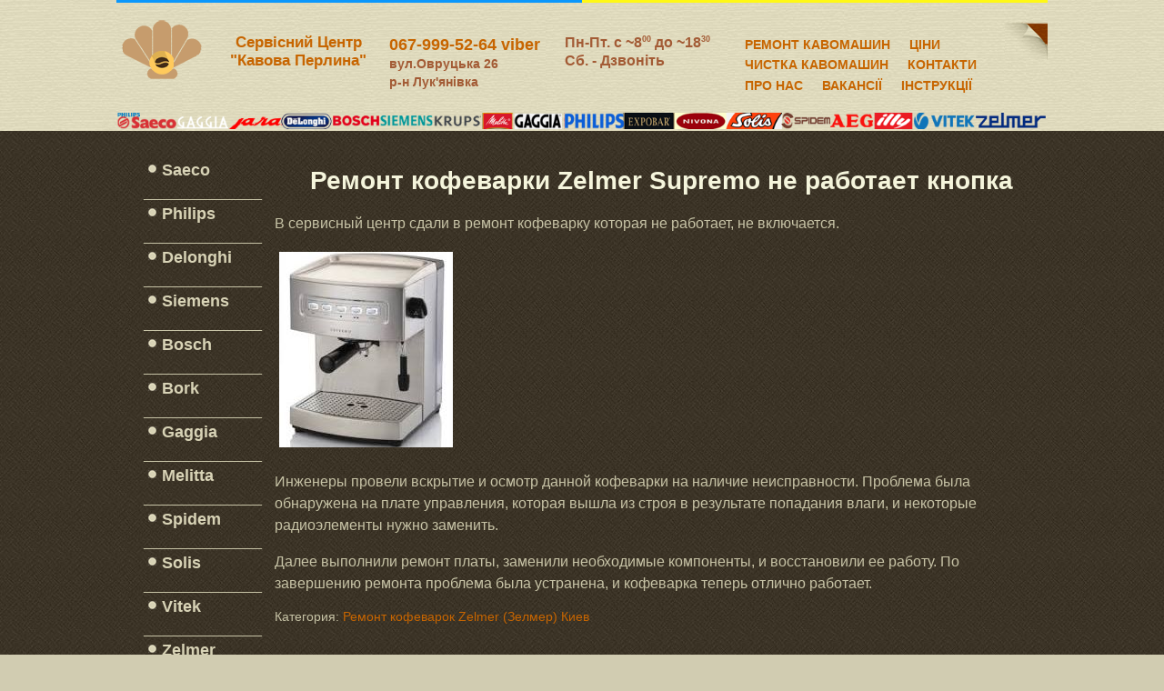

--- FILE ---
content_type: text/html; charset=UTF-8
request_url: http://pearl-coffee.org.ua/posts/remont-kofevarki-zelmer-supremo-ne-rabotaet-knopka-1429775310
body_size: 4947
content:


<!DOCTYPE html>
<html lang="ru">
<head>
    <meta charset="utf-8">
    <meta name="robots" content="index, follow">
    <title>Ремонт кофеварки Zelmer Supremo не работает кнопка. Сервисный Центр Кофейная Жемчужина Киев</title>
	<meta name="Keywords" content="zelmer" />
	<meta name="Description" content="В сервисный центр сдали в ремонт кофеварку которая не работает, не включается.Инженеры провели вскры..." />
    
	<meta name="google-site-verification" content="gcDTFEoBKb0El-Lh7iTDUBKkXSxKg7tlGsvaaaDpr2Q" />  
	<meta name="yandex-verification" content="f30ec2fdc7ccdf78" />	
	
	<link rel="stylesheet" href="/css/style_carrousel_gallery.css" type="text/css">
    <link rel="stylesheet" href="/css/system.css" type="text/css">
    <link rel="stylesheet" href="/css/general.css" type="text/css">
    <link rel="stylesheet" href="/css/tdefaut.css" type="text/css" media="all">

    <link rel="icon" type="image/gif" href="/images/favicon.ico">

<style>
sup {
font-size: xx-small;
}
</style>
<script type="application/ld+json">
{
  "@context": "https://schema.org",
  "@type": "LocalBusiness",
  "name": "Сервисный Центр Кофейная Жемчужина",
  "image": "https://pearl-coffee.org.ua/images/logo.png",
  "url": "https://pearl-coffee.org.ua",
  "telephone": "+380679995264",
  "address": {
    "@type": "PostalAddress",
    "streetAddress": "вул. Овруцька 26",
    "addressLocality": "Киев",
    "addressCountry": "UA"
  },
  "geo": {
    "@type": "GeoCoordinates",
    "latitude": "50.464379",
    "longitude": "30.476021"
  },
  "openingHours": "Mo-Fr 08:00-18:30",
  "priceRange": "$$",
  "servesCuisine": "Кофейное оборудование",
  "areaServed": "Киев"
}
</script>

<script type="application/ld+json">
{
  "@context": "https://schema.org",
  "@type": "FAQPage",
  "mainEntity": [
    {
      "@type": "Question",
      "name": "Сколько стоит ремонт кофемашины в Киеве?",
      "acceptedAnswer": {
        "@type": "Answer",
        "text": "Стоимость ремонта зависит от типа поломки и модели кофемашины. Диагностика — бесплатно при последующем ремонте. В среднем ремонт обойдется от 500 до 2000 грн."
      }
    },
    {
      "@type": "Question",
      "name": "Можно ли починить кофемашину на дому?",
      "acceptedAnswer": {
        "@type": "Answer",
        "text": "Да, наш мастер может приехать к вам по Киеву. Простые неисправности устраняются на месте. Более сложный ремонт выполняется в сервисном центре."
      }
    },
    {
      "@type": "Question",
      "name": "Какие бренды кофемашин вы ремонтируете?",
      "acceptedAnswer": {
        "@type": "Answer",
        "text": "Мы ремонтируем кофемашины Saeco, Jura, Delonghi, Siemens, Philips, Bosch, Gaggia, Melitta и другие."
      }
    },
    {
      "@type": "Question",
      "name": "Как быстро можно починить кофемашину?",
      "acceptedAnswer": {
        "@type": "Answer",
        "text": "Простые поломки устраняются в день обращения. Сложные случаи занимают от 1 до 3 рабочих дней, в зависимости от наличия запчастей."
      }
    }
  ]
}
</script>

</head>
<body>
    <div class="pagewidth">
        <div id="header">
<div style="float:left;background: #0b97fb;width: 50%;height: 3px;"></div><div style="float:left;background: #fff815;width: 50%;height: 3px;"></div>
           <!-- <img style="max-width: 1024px; margin:0;" src="http://pearl-coffee.org.ua/images/may_full.jpg">
	 <p style="text-align: center;color: #f70101;font-size: initial;font-weight: bold;margin: 0;">
	Уважаемые клиенты! До 2 мая 2019 Чт. сервисный центр не будет работать.</p>
<p style="text-align: center;color: white;font-size: initial;font-weight: bold;margin: 0;background: #a35b35;">
Бесплатный выезд мастера для ремонта кофемашины по Киеву и доставка в мастерскую, наличный и безналичный расчет</p> -->
            <div id="header_logo">
                <a href="/"><img src="/images/logo.png" alt="Кофейная жемчужина"></a>
            </div>
			
			 <div id="header_sitename">
				<a href="/"><p>Сервісний Центр<br><span font-size: medium;>"Кавова Перлина"</span></p></a>
			 </div>
			
			<div id="header_phone">
                <p><a onclick="gtag_report_conversion();gtag_report_conversion_1" href="tel:0679995264">067-999-52-64 viber</a><br></p>
		<!--<p><a onclick="gtag_report_conversion();gtag_report_conversion_1" href="tel:0933229699">093-322-96-99</a></p>-->
		<p style="font-size: 0.8em;">вул.Овруцька 26<p>
		<p style="font-size: 0.8em;">р-н Лук'янівка <p>	
		
            </div>
			
			<div id="header_address">
                                
				<p>Пн-Пт. c ~8<sup>00</sup> до ~18<sup>30</sup><p>
				<p>Сб. - Дзвоніть<p>
				<!--<p style="font-size: 0.8em;">р-н Лук'янівка <p>-->
							
            </div>
			
            <div id="topmenu">
			<div id="navigation">
                  			      
								<ul class="menu">
									<li><a href="/coffee-machines-repair.html" title="РЕМОНТ КОФЕМАШИН"" >РЕМОНТ КАВОМАШИН</a></li>
									<li><a href="/prices">ЦІНИ</a></li>
									<li><a href="/coffee-machine-maintenance" title="ЧИСТКА КОФЕМАШИН">ЧИСТКА КАВОМАШИН</a></li>
									<li><a href="/contacts" >КОНТАКТИ</a></li>
								        <li><a href="/about_as" >ПРО НАС</a></li>
									<li><a href="/vacancies" >ВАКАНСІЇ</a></li>
			                                                <li><a href="/coffee-machines-manuals">ІНСТРУКЦІЇ</a></li>
								</ul>
				</div>

            </div>

	<div id="brands">
	   </div>
        </div>

    </div>


<div id="wrapper_main">
<div class="pagewidth">
	<div id="left">
                
					
                <div class="moduletable_menu">
                    <ul class="menu">
			

                        <li class="item122"><a href="/remont/saeco"><span>Saeco</span></a></li>
						
			<li class="item125"><span class="separator"><span>_____________</span></span>
                        </li>
			<li class="item122"><a href="/remont/philips"><span>Philips</span></a></li>			
			 <li class="item125"><span class="separator"><span>_____________</span></span>
                        </li>
		

                        <li class="item93"><a href="/remont/delonghi"><span>Delonghi</span></a></li>
                        <li class="item128"><span class="separator"><span>_____________</span></span>
                        </li>

			<li class="item122"><a href="/remont/siemens"><span>Siemens</span></a></li>
			<li class="item125"><span class="separator"><span>_____________</span></span>
                        </li>

                        <li class="item100"><a href="/remont/bosch"><span>Bosch</span></a></li>
                        <li class="item127"><span class="separator"><span>_____________</span></span>
                        </li>
			<li class="item100"><a href="/remont/bork"><span>Bork</span></a></li>
                        <li class="item127"><span class="separator"><span>_____________</span></span>
                        </li>

                         <li class="item101"><a href="/remont/gaggia"><span>Gaggia</span></a></li>
                        <li class="item124"><span class="separator"><span>_____________</span></span>
                        </li>
                        
						
						<li class="item122"><a href="/remont/melitta"><span>Melitta</span></a></li>
						
						 <li class="item125"><span class="separator"><span>_____________</span></span>
                        </li>
						
						
						
                        <li class="item122"><a href="/remont/spidem"><span>Spidem</span></a></li>
												
						<li class="item125"><span class="separator"><span>_____________</span></span>
                        </li>
						
						<li class="item122"><a href="/remont/solis"><span>Solis</span></a></li>
												
						<li class="item125"><span class="separator"><span>_____________</span></span>
                        </li>
						
						
						
                        <li class="item122"><a href="/remont/vitek"><span>Vitek</span></a></li>
						
						<li class="item125"><span class="separator"><span>_____________</span></span>
                        </li>
                        <li class="item122"><a href="/remont/zelmer"><span>Zelmer</span></a></li>
						
						<li class="item125"><span class="separator"><span>_____________</span></span>
                        </li>
						
						<li class="item122"><a href="/remont/illy"><span>Illy</span></a></li>
						<li class="item125"><span class="separator"><span>_____________</span></span>
                        </li>
			<li class="item122"><a href="/remont/blaser"><span>Blaser</span></a></li>			
						
			<li class="item125"><span class="separator"><span>_____________</span></span>
                        </li>
			<li class="item122"><a href="/remont/nivona"><span>Nivona</span></a></li>			
			
                        <li class="item125"><span class="separator"><span>_____________</span></span>
                        </li>
			                        <li class="item100"><a href="/remont/aeg"><span>AEG</span></a></li>
                        <li class="item127"><span class="separator"><span>_____________</span></span>
                        </li>
                       
			 <li class="item100"><a href="/remont/ariston"><span>Ariston</span></a></li>
                        <li class="item127"><span class="separator"><span>_____________</span></span>
                        </li>

                         <li class="item100"><a href="/remont/electrolux"><span>Electrolux</span></a></li>
                        <li class="item127"><span class="separator"><span>_____________</span></span>
                        </li>
                        <li class="item100"><a href="/remont/smeg"><span>SMEG</span></a></li>
                        <li class="item127"><span class="separator"><span>_____________</span></span>
                        </li>
                        <li class="item100"><a href="/remont/libertys"><span>Liberty`s</span></a></li>
                        <li class="item127"><span class="separator"><span>_____________</span></span>
                        </li>
                       
                        <li class="item100"><a href="/remont/laretti"><span>Laretti</span></a></li>
                        <li class="item127"><span class="separator"><span>_____________</span></span>
                        </li>
                       


						
                    </ul>
                </div>
				
				<div class="moduletable">

				<div class="">
					<input class="button" id="phone" placeholder="Введите номер" type="text">
					</div>

				
                    <button class="button" id="order">Заказать звонок</button>
					</div>

            </div>
	 <div id="main">
	
		<h1>Ремонт кофеварки Zelmer Supremo не работает кнопка</h1>
		<p>В сервисный центр сдали в ремонт кофеварку которая не работает, не включается.</p><p><img alt="Ремонт кофеварки Zelmer Supremo не работает кнопка"  src="/uploads/blog/03.2015/17331.jpg" /><br></p><p>Инженеры провели вскрытие и осмотр данной кофеварки на наличие неисправности. Проблема была обнаружена на плате управления, которая вышла из строя в результате попадания влаги, и некоторые радиоэлементы нужно заменить.</p><p>Далее выполнили ремонт платы, заменили необходимые компоненты, и восстановили ее работу. По завершению ремонта проблема была устранена, и кофеварка теперь отлично работает.</p>		
		<span class="copy">Категория: <a href="http://pearl-coffee.org.ua/category/zelmer">Ремонт кофеварок Zelmer (Зелмер) Киев</a></span>
						
	       <!--	<p style="margin-top:2em;" class="callout callout-info">
		Если Ваша кофемашина или кофеварка работает не стабильно, странно: не делает кофе, протекает, издаёт посторонние звуки, просит чистку, выводит ошибку.
		Мы можем Вам помочь! Вернем ее к нормальной работе в кратчайшие сроки. <br>
Сделайте вызов нашего мастера прямо сейчас!
		</p>-->

	
	<!--<div id="comments">
<h4><strong>Добавить комментирий</strong></h4>
<form action="http://pearl-coffee.org.ua/comment/1235" method="post" name="saveForm" id="pgbSaveForm">

    <table>
        <tbody>
            
            <tr>
                <td><b>Имя: </b></td>
                <td colspan="3"><input type="text" name="pgusername" id="pgbusername" value="Гость" size="32" maxlength="100" style="border:1px solid #cccccc"></td>
            </tr>
           
            <tr>
                <td><b>Текст сообщения: </b></td>
                <td colspan="3"><textarea id="pgbcontent" name="pgbcontent" cols="60" rows="80" style="width:400px; height:200px;" class="mceEditor"></textarea>
                </td>
            </tr>



            <tr>
                <td>&nbsp;</td>
                <td colspan="3"><input type="submit" name="save" value="Отправить" class="button"> &nbsp;<input type="reset" name="reset" value="Сброс" class="button"></td>
            </tr>
        </tbody>
    </table>
</form>
				
				
</div>


<ul class="class-item-list">
						
				</ul>-->
	</div>

</div>
</div>
<div id="hr">
	   </div>

<div id="footer_top">
        <div id="footer">
            <div class="pagewidth">
                <div id="footer_tm">
				<div id="city_name">
					<div class="moduletable">
						<ul class="menu">
									<li><a href="/remont_kyiv" >РЕМОНТ КАВОМАШИН КИЇВ</a></li>
						                        
									<li><a href="/blog" >БЛОГ</a></li>
									<li><a href="/faq" >Частые вопросы</a></li>
								</ul>
					</div>
				</div>
                    <div class="ftb">Copyright© Сервисный Центр "Кофейная Жемчужина" Pearl-Coffee.org.ua</div>
                </div>

                <div id="top">
                    <div class="top_button">
                        <a href="#" onclick="scrollToTop();return false;"><img src="/images/city_top.jpg" width="25" height="25" alt="top"></a>
                    </div>
                </div>
            </div>
        </div>


    </div>

	
<script src="/js/jquery.min.js"></script>
<script src="/js/jquery.maskedinput.js"></script>
<script type="text/javascript" src="/js/slide.js"></script>
<script type="text/javascript" src="/js/my.js"></script>

<!-- Global site tag (gtag.js) - Google Ads: 866365359 -->
<script async src="https://www.googletagmanager.com/gtag/js?id=AW-866365359"></script>
<script>
  window.dataLayer = window.dataLayer || [];
  function gtag(){dataLayer.push(arguments);}
  gtag('js', new Date());

  gtag('config', 'AW-866365359');
</script>



<!-- Event snippet for ������� conversion page
In your html page, add the snippet and call gtag_report_conversion when someone clicks on the chosen link or button. -->
<script>
function gtag_report_conversion_1(url) {
  var callback = function () {
    if (typeof(url) != 'undefined') {
      window.location = url;
    }
  };
  gtag('event', 'conversion', {
      'send_to': 'AW-866365359/JQYvCMrDtd8BEK_fjp0D',
      'event_callback': callback
  });
  return false;
}
</script>

<!--------------------------------------------------- -->

<!-- Global site tag (gtag.js) - Google Ads: 10837798714 -->
<script async src="https://www.googletagmanager.com/gtag/js?id=AW-10837798714"></script>
<script>
  window.dataLayer = window.dataLayer || [];
  function gtag(){dataLayer.push(arguments);}
  gtag('js', new Date());

  gtag('config', 'AW-10837798714');
</script>

<!-- Event snippet for ������������� ������, ������������ �� �������� conversion page
In your html page, add the snippet and call gtag_report_conversion when someone clicks on the chosen link or button. -->
<script>
function gtag_report_conversion(url) {
  var callback = function () {
    if (typeof(url) != 'undefined') {
      window.location = url;
    }
  };
  gtag('event', 'conversion', {
      'send_to': 'AW-10837798714/uirBCK7LkZQDELre7q8o',
      'event_callback': callback
  });
  return false;
}
</script>


</body>
</html>